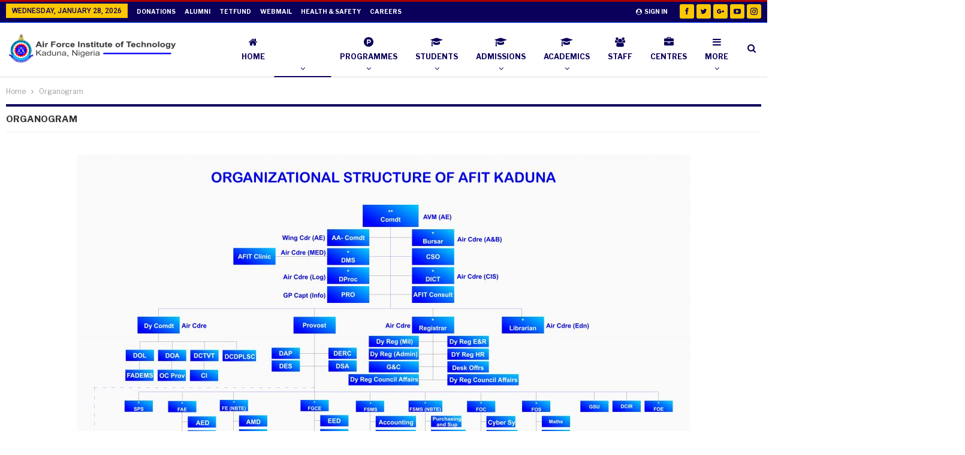

--- FILE ---
content_type: text/html; charset=UTF-8
request_url: https://afit.edu.ng/home/organogram/
body_size: 63498
content:
	<!DOCTYPE html>
		<!--[if IE 8]>
	<html class="ie ie8" lang="en-GB"> <![endif]-->
	<!--[if IE 9]>
	<html class="ie ie9" lang="en-GB"> <![endif]-->
	<!--[if gt IE 9]><!-->
<html lang="en-GB"> <!--<![endif]-->
	<head>
				<meta charset="UTF-8">
		<meta http-equiv="X-UA-Compatible" content="IE=edge">
		<meta name="viewport" content="width=device-width, initial-scale=1.0">
		<link rel="pingback" href="https://afit.edu.ng/home/xmlrpc.php"/>

		<title>Organogram &#8211; AIR FORCE INSTITUTE OF TECHNOLOGY, KADUNA</title>
<meta name='robots' content='max-image-preview:large' />

<!-- Better Open Graph, Schema.org & Twitter Integration -->
<meta property="og:locale" content="en_gb"/>
<meta property="og:site_name" content="AIR FORCE INSTITUTE OF TECHNOLOGY, KADUNA"/>
<meta property="og:url" content="https://afit.edu.ng/home/organogram/"/>
<meta property="og:title" content="Organogram"/>
<meta property="og:image" content="https://afit.edu.ng/home/wp-content/themes/publisher/images/default-thumb/large.png"/>
<meta property="og:description" content="education, university, undergraduate, postgraduate, MSc, post utme, AFIT, Air Force Institute of Technology, Air Force University"/>
<meta property="og:type" content="article"/>
<meta name="twitter:card" content="summary"/>
<meta name="twitter:url" content="https://afit.edu.ng/home/organogram/"/>
<meta name="twitter:title" content="Organogram"/>
<meta name="twitter:description" content="education, university, undergraduate, postgraduate, MSc, post utme, AFIT, Air Force Institute of Technology, Air Force University"/>
<meta name="twitter:image" content="https://afit.edu.ng/home/wp-content/themes/publisher/images/default-thumb/large.png"/>
<!-- / Better Open Graph, Schema.org & Twitter Integration. -->
<link rel='dns-prefetch' href='//fonts.googleapis.com' />
<link rel="alternate" type="application/rss+xml" title="AIR FORCE INSTITUTE OF TECHNOLOGY, KADUNA &raquo; Feed" href="https://afit.edu.ng/home/feed/" />
<link rel="alternate" type="application/rss+xml" title="AIR FORCE INSTITUTE OF TECHNOLOGY, KADUNA &raquo; Comments Feed" href="https://afit.edu.ng/home/comments/feed/" />
<link rel="alternate" title="oEmbed (JSON)" type="application/json+oembed" href="https://afit.edu.ng/home/wp-json/oembed/1.0/embed?url=https%3A%2F%2Fafit.edu.ng%2Fhome%2Forganogram%2F" />
<link rel="alternate" title="oEmbed (XML)" type="text/xml+oembed" href="https://afit.edu.ng/home/wp-json/oembed/1.0/embed?url=https%3A%2F%2Fafit.edu.ng%2Fhome%2Forganogram%2F&#038;format=xml" />
<style id='wp-img-auto-sizes-contain-inline-css' type='text/css'>
img:is([sizes=auto i],[sizes^="auto," i]){contain-intrinsic-size:3000px 1500px}
/*# sourceURL=wp-img-auto-sizes-contain-inline-css */
</style>
<style id='wp-emoji-styles-inline-css' type='text/css'>

	img.wp-smiley, img.emoji {
		display: inline !important;
		border: none !important;
		box-shadow: none !important;
		height: 1em !important;
		width: 1em !important;
		margin: 0 0.07em !important;
		vertical-align: -0.1em !important;
		background: none !important;
		padding: 0 !important;
	}
/*# sourceURL=wp-emoji-styles-inline-css */
</style>
<link rel='stylesheet' id='wp-block-library-css' href='https://afit.edu.ng/home/wp-includes/css/dist/block-library/style.min.css?ver=6.9' type='text/css' media='all' />
<style id='global-styles-inline-css' type='text/css'>
:root{--wp--preset--aspect-ratio--square: 1;--wp--preset--aspect-ratio--4-3: 4/3;--wp--preset--aspect-ratio--3-4: 3/4;--wp--preset--aspect-ratio--3-2: 3/2;--wp--preset--aspect-ratio--2-3: 2/3;--wp--preset--aspect-ratio--16-9: 16/9;--wp--preset--aspect-ratio--9-16: 9/16;--wp--preset--color--black: #000000;--wp--preset--color--cyan-bluish-gray: #abb8c3;--wp--preset--color--white: #ffffff;--wp--preset--color--pale-pink: #f78da7;--wp--preset--color--vivid-red: #cf2e2e;--wp--preset--color--luminous-vivid-orange: #ff6900;--wp--preset--color--luminous-vivid-amber: #fcb900;--wp--preset--color--light-green-cyan: #7bdcb5;--wp--preset--color--vivid-green-cyan: #00d084;--wp--preset--color--pale-cyan-blue: #8ed1fc;--wp--preset--color--vivid-cyan-blue: #0693e3;--wp--preset--color--vivid-purple: #9b51e0;--wp--preset--gradient--vivid-cyan-blue-to-vivid-purple: linear-gradient(135deg,rgb(6,147,227) 0%,rgb(155,81,224) 100%);--wp--preset--gradient--light-green-cyan-to-vivid-green-cyan: linear-gradient(135deg,rgb(122,220,180) 0%,rgb(0,208,130) 100%);--wp--preset--gradient--luminous-vivid-amber-to-luminous-vivid-orange: linear-gradient(135deg,rgb(252,185,0) 0%,rgb(255,105,0) 100%);--wp--preset--gradient--luminous-vivid-orange-to-vivid-red: linear-gradient(135deg,rgb(255,105,0) 0%,rgb(207,46,46) 100%);--wp--preset--gradient--very-light-gray-to-cyan-bluish-gray: linear-gradient(135deg,rgb(238,238,238) 0%,rgb(169,184,195) 100%);--wp--preset--gradient--cool-to-warm-spectrum: linear-gradient(135deg,rgb(74,234,220) 0%,rgb(151,120,209) 20%,rgb(207,42,186) 40%,rgb(238,44,130) 60%,rgb(251,105,98) 80%,rgb(254,248,76) 100%);--wp--preset--gradient--blush-light-purple: linear-gradient(135deg,rgb(255,206,236) 0%,rgb(152,150,240) 100%);--wp--preset--gradient--blush-bordeaux: linear-gradient(135deg,rgb(254,205,165) 0%,rgb(254,45,45) 50%,rgb(107,0,62) 100%);--wp--preset--gradient--luminous-dusk: linear-gradient(135deg,rgb(255,203,112) 0%,rgb(199,81,192) 50%,rgb(65,88,208) 100%);--wp--preset--gradient--pale-ocean: linear-gradient(135deg,rgb(255,245,203) 0%,rgb(182,227,212) 50%,rgb(51,167,181) 100%);--wp--preset--gradient--electric-grass: linear-gradient(135deg,rgb(202,248,128) 0%,rgb(113,206,126) 100%);--wp--preset--gradient--midnight: linear-gradient(135deg,rgb(2,3,129) 0%,rgb(40,116,252) 100%);--wp--preset--font-size--small: 13px;--wp--preset--font-size--medium: 20px;--wp--preset--font-size--large: 36px;--wp--preset--font-size--x-large: 42px;--wp--preset--spacing--20: 0.44rem;--wp--preset--spacing--30: 0.67rem;--wp--preset--spacing--40: 1rem;--wp--preset--spacing--50: 1.5rem;--wp--preset--spacing--60: 2.25rem;--wp--preset--spacing--70: 3.38rem;--wp--preset--spacing--80: 5.06rem;--wp--preset--shadow--natural: 6px 6px 9px rgba(0, 0, 0, 0.2);--wp--preset--shadow--deep: 12px 12px 50px rgba(0, 0, 0, 0.4);--wp--preset--shadow--sharp: 6px 6px 0px rgba(0, 0, 0, 0.2);--wp--preset--shadow--outlined: 6px 6px 0px -3px rgb(255, 255, 255), 6px 6px rgb(0, 0, 0);--wp--preset--shadow--crisp: 6px 6px 0px rgb(0, 0, 0);}:where(.is-layout-flex){gap: 0.5em;}:where(.is-layout-grid){gap: 0.5em;}body .is-layout-flex{display: flex;}.is-layout-flex{flex-wrap: wrap;align-items: center;}.is-layout-flex > :is(*, div){margin: 0;}body .is-layout-grid{display: grid;}.is-layout-grid > :is(*, div){margin: 0;}:where(.wp-block-columns.is-layout-flex){gap: 2em;}:where(.wp-block-columns.is-layout-grid){gap: 2em;}:where(.wp-block-post-template.is-layout-flex){gap: 1.25em;}:where(.wp-block-post-template.is-layout-grid){gap: 1.25em;}.has-black-color{color: var(--wp--preset--color--black) !important;}.has-cyan-bluish-gray-color{color: var(--wp--preset--color--cyan-bluish-gray) !important;}.has-white-color{color: var(--wp--preset--color--white) !important;}.has-pale-pink-color{color: var(--wp--preset--color--pale-pink) !important;}.has-vivid-red-color{color: var(--wp--preset--color--vivid-red) !important;}.has-luminous-vivid-orange-color{color: var(--wp--preset--color--luminous-vivid-orange) !important;}.has-luminous-vivid-amber-color{color: var(--wp--preset--color--luminous-vivid-amber) !important;}.has-light-green-cyan-color{color: var(--wp--preset--color--light-green-cyan) !important;}.has-vivid-green-cyan-color{color: var(--wp--preset--color--vivid-green-cyan) !important;}.has-pale-cyan-blue-color{color: var(--wp--preset--color--pale-cyan-blue) !important;}.has-vivid-cyan-blue-color{color: var(--wp--preset--color--vivid-cyan-blue) !important;}.has-vivid-purple-color{color: var(--wp--preset--color--vivid-purple) !important;}.has-black-background-color{background-color: var(--wp--preset--color--black) !important;}.has-cyan-bluish-gray-background-color{background-color: var(--wp--preset--color--cyan-bluish-gray) !important;}.has-white-background-color{background-color: var(--wp--preset--color--white) !important;}.has-pale-pink-background-color{background-color: var(--wp--preset--color--pale-pink) !important;}.has-vivid-red-background-color{background-color: var(--wp--preset--color--vivid-red) !important;}.has-luminous-vivid-orange-background-color{background-color: var(--wp--preset--color--luminous-vivid-orange) !important;}.has-luminous-vivid-amber-background-color{background-color: var(--wp--preset--color--luminous-vivid-amber) !important;}.has-light-green-cyan-background-color{background-color: var(--wp--preset--color--light-green-cyan) !important;}.has-vivid-green-cyan-background-color{background-color: var(--wp--preset--color--vivid-green-cyan) !important;}.has-pale-cyan-blue-background-color{background-color: var(--wp--preset--color--pale-cyan-blue) !important;}.has-vivid-cyan-blue-background-color{background-color: var(--wp--preset--color--vivid-cyan-blue) !important;}.has-vivid-purple-background-color{background-color: var(--wp--preset--color--vivid-purple) !important;}.has-black-border-color{border-color: var(--wp--preset--color--black) !important;}.has-cyan-bluish-gray-border-color{border-color: var(--wp--preset--color--cyan-bluish-gray) !important;}.has-white-border-color{border-color: var(--wp--preset--color--white) !important;}.has-pale-pink-border-color{border-color: var(--wp--preset--color--pale-pink) !important;}.has-vivid-red-border-color{border-color: var(--wp--preset--color--vivid-red) !important;}.has-luminous-vivid-orange-border-color{border-color: var(--wp--preset--color--luminous-vivid-orange) !important;}.has-luminous-vivid-amber-border-color{border-color: var(--wp--preset--color--luminous-vivid-amber) !important;}.has-light-green-cyan-border-color{border-color: var(--wp--preset--color--light-green-cyan) !important;}.has-vivid-green-cyan-border-color{border-color: var(--wp--preset--color--vivid-green-cyan) !important;}.has-pale-cyan-blue-border-color{border-color: var(--wp--preset--color--pale-cyan-blue) !important;}.has-vivid-cyan-blue-border-color{border-color: var(--wp--preset--color--vivid-cyan-blue) !important;}.has-vivid-purple-border-color{border-color: var(--wp--preset--color--vivid-purple) !important;}.has-vivid-cyan-blue-to-vivid-purple-gradient-background{background: var(--wp--preset--gradient--vivid-cyan-blue-to-vivid-purple) !important;}.has-light-green-cyan-to-vivid-green-cyan-gradient-background{background: var(--wp--preset--gradient--light-green-cyan-to-vivid-green-cyan) !important;}.has-luminous-vivid-amber-to-luminous-vivid-orange-gradient-background{background: var(--wp--preset--gradient--luminous-vivid-amber-to-luminous-vivid-orange) !important;}.has-luminous-vivid-orange-to-vivid-red-gradient-background{background: var(--wp--preset--gradient--luminous-vivid-orange-to-vivid-red) !important;}.has-very-light-gray-to-cyan-bluish-gray-gradient-background{background: var(--wp--preset--gradient--very-light-gray-to-cyan-bluish-gray) !important;}.has-cool-to-warm-spectrum-gradient-background{background: var(--wp--preset--gradient--cool-to-warm-spectrum) !important;}.has-blush-light-purple-gradient-background{background: var(--wp--preset--gradient--blush-light-purple) !important;}.has-blush-bordeaux-gradient-background{background: var(--wp--preset--gradient--blush-bordeaux) !important;}.has-luminous-dusk-gradient-background{background: var(--wp--preset--gradient--luminous-dusk) !important;}.has-pale-ocean-gradient-background{background: var(--wp--preset--gradient--pale-ocean) !important;}.has-electric-grass-gradient-background{background: var(--wp--preset--gradient--electric-grass) !important;}.has-midnight-gradient-background{background: var(--wp--preset--gradient--midnight) !important;}.has-small-font-size{font-size: var(--wp--preset--font-size--small) !important;}.has-medium-font-size{font-size: var(--wp--preset--font-size--medium) !important;}.has-large-font-size{font-size: var(--wp--preset--font-size--large) !important;}.has-x-large-font-size{font-size: var(--wp--preset--font-size--x-large) !important;}
/*# sourceURL=global-styles-inline-css */
</style>

<style id='classic-theme-styles-inline-css' type='text/css'>
/*! This file is auto-generated */
.wp-block-button__link{color:#fff;background-color:#32373c;border-radius:9999px;box-shadow:none;text-decoration:none;padding:calc(.667em + 2px) calc(1.333em + 2px);font-size:1.125em}.wp-block-file__button{background:#32373c;color:#fff;text-decoration:none}
/*# sourceURL=/wp-includes/css/classic-themes.min.css */
</style>
<link rel='stylesheet' id='rs-plugin-settings-css' href='https://afit.edu.ng/home/wp-content/plugins/revslider/public/assets/css/settings.css?ver=5.4.8' type='text/css' media='all' />
<style id='rs-plugin-settings-inline-css' type='text/css'>
#rs-demo-id {}
/*# sourceURL=rs-plugin-settings-inline-css */
</style>
<link rel='stylesheet' id='publisher-child-css' href='https://afit.edu.ng/home/wp-content/themes/publisher-child/style.css?ver=1.0.0' type='text/css' media='all' />
<link rel='stylesheet' id='ms-main-css' href='https://afit.edu.ng/home/wp-content/plugins/masterslider/public/assets/css/masterslider.main.css?ver=3.2.7' type='text/css' media='all' />
<link rel='stylesheet' id='ms-custom-css' href='https://afit.edu.ng/home/wp-content/uploads/masterslider/custom.css?ver=6.5' type='text/css' media='all' />
<link rel='stylesheet' id='better-framework-main-fonts-css' href='https://fonts.googleapis.com/css?family=Libre+Franklin:400,700%7CLato:400,700%7CMerriweather:700,400%7CRoboto:400,500,400italic' type='text/css' media='all' />
<script type="text/javascript" src="https://afit.edu.ng/home/wp-includes/js/jquery/jquery.min.js?ver=3.7.1" id="jquery-core-js"></script>
<script type="text/javascript" src="https://afit.edu.ng/home/wp-includes/js/jquery/jquery-migrate.min.js?ver=3.4.1" id="jquery-migrate-js"></script>
<script type="text/javascript" src="https://afit.edu.ng/home/wp-content/plugins/revslider/public/assets/js/jquery.themepunch.tools.min.js?ver=5.4.8" id="tp-tools-js"></script>
<script type="text/javascript" src="https://afit.edu.ng/home/wp-content/plugins/revslider/public/assets/js/jquery.themepunch.revolution.min.js?ver=5.4.8" id="revmin-js"></script>
<link rel="https://api.w.org/" href="https://afit.edu.ng/home/wp-json/" /><link rel="alternate" title="JSON" type="application/json" href="https://afit.edu.ng/home/wp-json/wp/v2/pages/1154" /><link rel="EditURI" type="application/rsd+xml" title="RSD" href="https://afit.edu.ng/home/xmlrpc.php?rsd" />
<meta name="generator" content="WordPress 6.9" />
<link rel="canonical" href="https://afit.edu.ng/home/organogram/" />
<link rel='shortlink' href='https://afit.edu.ng/home/?p=1154' />
			<link rel="amphtml" href="https://afit.edu.ng/home/amp/home/organogram/"/>
			<script>var ms_grabbing_curosr='https://afit.edu.ng/home/wp-content/plugins/masterslider/public/assets/css/common/grabbing.cur',ms_grab_curosr='https://afit.edu.ng/home/wp-content/plugins/masterslider/public/assets/css/common/grab.cur';</script>
<meta name="generator" content="MasterSlider 3.2.7 - Responsive Touch Image Slider" />
<meta property="fb:app_id" content=" 2068351276826053"><meta name="generator" content="Powered by WPBakery Page Builder - drag and drop page builder for WordPress."/>
<!--[if lte IE 9]><link rel="stylesheet" type="text/css" href="https://afit.edu.ng/home/wp-content/plugins/js_composer/assets/css/vc_lte_ie9.min.css" media="screen"><![endif]--><script type="application/ld+json">{
    "@context": "http:\/\/schema.org\/",
    "@type": "organization",
    "@id": "#organization",
    "logo": {
        "@type": "ImageObject",
        "url": "https:\/\/afit.edu.ng\/home\/wp-content\/uploads\/2023\/05\/AFITsLOGO.png"
    },
    "url": "https:\/\/afit.edu.ng\/home\/",
    "name": "AIR FORCE INSTITUTE OF TECHNOLOGY, KADUNA",
    "description": "education, university, undergraduate, postgraduate, MSc, post utme, AFIT, Air Force Institute of Technology, Air Force University"
}</script>
<script type="application/ld+json">{
    "@context": "http:\/\/schema.org\/",
    "@type": "WebSite",
    "name": "AIR FORCE INSTITUTE OF TECHNOLOGY, KADUNA",
    "alternateName": "education, university, undergraduate, postgraduate, MSc, post utme, AFIT, Air Force Institute of Technology, Air Force University",
    "url": "https:\/\/afit.edu.ng\/home\/"
}</script>
<script type="application/ld+json">{
    "@context": "http:\/\/schema.org\/",
    "@type": "WebPage",
    "headline": "Organogram",
    "author": {
        "@type": "Person",
        "@id": "#person-Tech",
        "name": "Tech"
    },
    "interactionStatistic": [
        {
            "@type": "InteractionCounter",
            "interactionType": "http:\/\/schema.org\/CommentAction",
            "userInteractionCount": 0
        }
    ],
    "publisher": {
        "@id": "#organization"
    },
    "mainEntityOfPage": "https:\/\/afit.edu.ng\/home\/organogram\/",
    "potentialAction": {
        "comments": {
            "@type": "SearchAction",
            "target": "https:\/\/afit.edu.ng\/home\/search\/{search_term}",
            "query-input": "required name=search_term"
        }
    }
}</script>
<link rel='stylesheet' id='better-playlist' href='https://afit.edu.ng/home/wp-content/plugins/better-playlist/css/better-playlist.min.css' type='text/css' media='all' />
<link rel='stylesheet' id='bs-icons' href='https://afit.edu.ng/home/wp-content/themes/publisher/includes/libs/better-framework/assets/css/bs-icons.css' type='text/css' media='all' />
<link rel='stylesheet' id='better-social-counter' href='https://afit.edu.ng/home/wp-content/plugins/better-social-counter/css/style.min.css' type='text/css' media='all' />
<link rel='stylesheet' id='bf-slick' href='https://afit.edu.ng/home/wp-content/themes/publisher/includes/libs/better-framework/assets/css/slick.min.css' type='text/css' media='all' />
<link rel='stylesheet' id='br-numbers' href='https://fonts.googleapis.com/css?family=Oswald&text=0123456789./\%' type='text/css' media='all' />
<link rel='stylesheet' id='better-reviews' href='https://afit.edu.ng/home/wp-content/plugins/better-reviews/css/better-reviews.min.css' type='text/css' media='all' />
<link rel='stylesheet' id='blockquote-pack-pro' href='https://afit.edu.ng/home/wp-content/plugins/blockquote-pack-pro/css/blockquote-pack.min.css' type='text/css' media='all' />
<link rel='stylesheet' id='financial-pack-pro' href='https://afit.edu.ng/home/wp-content/plugins/financial-pack-pro/css/financial-pack.min.css' type='text/css' media='all' />
<link rel='stylesheet' id='newsletter-pack' href='https://afit.edu.ng/home/wp-content/plugins/newsletter-pack-pro/css/newsletter-pack.min.css' type='text/css' media='all' />
<link rel='stylesheet' id='smart-lists-pack-pro' href='https://afit.edu.ng/home/wp-content/plugins/smart-lists-pack-pro/css/smart-lists-pack.min.css' type='text/css' media='all' />
<link rel='stylesheet' id='wp-embedder-pack-pro' href='https://afit.edu.ng/home/wp-content/plugins/wp-embedder-pack/assets/css/wpep.min.css' type='text/css' media='all' />
<link rel='stylesheet' id='pretty-photo' href='https://afit.edu.ng/home/wp-content/themes/publisher/includes/libs/better-framework/assets/css/pretty-photo.min.css' type='text/css' media='all' />
<link rel='stylesheet' id='theme-libs' href='https://afit.edu.ng/home/wp-content/themes/publisher/css/theme-libs.min.css' type='text/css' media='all' />
<link rel='stylesheet' id='fontawesome' href='https://afit.edu.ng/home/wp-content/themes/publisher/includes/libs/better-framework/assets/css/font-awesome.min.css' type='text/css' media='all' />
<link rel='stylesheet' id='publisher' href='https://afit.edu.ng/home/wp-content/themes/publisher/style-7.5.1.min.css' type='text/css' media='all' />
<link rel='stylesheet' id='publisher-theme-coach' href='https://afit.edu.ng/home/wp-content/themes/publisher/includes/styles/coach/style.min.css' type='text/css' media='all' />
<link rel='stylesheet' id='7.5.1-1752471435' href='https://afit.edu.ng/home/wp-content/bs-booster-cache/a957f8eb819d13cee99a22bd6028fae5.css' type='text/css' media='all' />
<meta name="generator" content="Powered by Slider Revolution 5.4.8 - responsive, Mobile-Friendly Slider Plugin for WordPress with comfortable drag and drop interface." />
<link rel="icon" href="https://afit.edu.ng/home/wp-content/uploads/2022/03/cropped-AFIT-1-32x32.png" sizes="32x32" />
<link rel="icon" href="https://afit.edu.ng/home/wp-content/uploads/2022/03/cropped-AFIT-1-192x192.png" sizes="192x192" />
<link rel="apple-touch-icon" href="https://afit.edu.ng/home/wp-content/uploads/2022/03/cropped-AFIT-1-180x180.png" />
<meta name="msapplication-TileImage" content="https://afit.edu.ng/home/wp-content/uploads/2022/03/cropped-AFIT-1-270x270.png" />
<script type="text/javascript">function setREVStartSize(e){									
						try{ e.c=jQuery(e.c);var i=jQuery(window).width(),t=9999,r=0,n=0,l=0,f=0,s=0,h=0;
							if(e.responsiveLevels&&(jQuery.each(e.responsiveLevels,function(e,f){f>i&&(t=r=f,l=e),i>f&&f>r&&(r=f,n=e)}),t>r&&(l=n)),f=e.gridheight[l]||e.gridheight[0]||e.gridheight,s=e.gridwidth[l]||e.gridwidth[0]||e.gridwidth,h=i/s,h=h>1?1:h,f=Math.round(h*f),"fullscreen"==e.sliderLayout){var u=(e.c.width(),jQuery(window).height());if(void 0!=e.fullScreenOffsetContainer){var c=e.fullScreenOffsetContainer.split(",");if (c) jQuery.each(c,function(e,i){u=jQuery(i).length>0?u-jQuery(i).outerHeight(!0):u}),e.fullScreenOffset.split("%").length>1&&void 0!=e.fullScreenOffset&&e.fullScreenOffset.length>0?u-=jQuery(window).height()*parseInt(e.fullScreenOffset,0)/100:void 0!=e.fullScreenOffset&&e.fullScreenOffset.length>0&&(u-=parseInt(e.fullScreenOffset,0))}f=u}else void 0!=e.minHeight&&f<e.minHeight&&(f=e.minHeight);e.c.closest(".rev_slider_wrapper").css({height:f})					
						}catch(d){console.log("Failure at Presize of Slider:"+d)}						
					};</script>


<style>
    .table-responsive table{
        border-collapse: collapse;
        border-spacing: 0;
        table-layout: auto;
        padding: 0;
        width: 100%;
        max-width: 100%;
        margin: 0 auto 20px auto;
    }

    .table-responsive {
        overflow-x: auto;
        min-height: 0.01%;
        margin-bottom: 20px;
    }

    .table-responsive::-webkit-scrollbar {
        width: 10px;
        height: 10px;
    }
    .table-responsive::-webkit-scrollbar-thumb {
        background: #dddddd;
        border-radius: 2px;
    }
    .table-responsive::-webkit-scrollbar-track-piece {
        background: #fff;
    }

    @media (max-width: 992px) {
        .table-responsive table{
            width: auto!important;
            margin:0 auto 15px auto!important;
        }
    }

    @media screen and (max-width: 767px) {
        .table-responsive {
            width: 100%;
            margin-bottom: 15px;
            overflow-y: hidden;
            -ms-overflow-style: -ms-autohiding-scrollbar;
        }
        .table-responsive::-webkit-scrollbar {
            width: 5px;
            height: 5px;
        }

    }


    @media screen and (min-width: 1200px) {
        .table-responsive .table {
            max-width: 100%!important;
        }
    }
    .wprt-container .table > thead > tr > th,
    .wprt-container .table > tbody > tr > th,
    .wprt-container .table > tfoot > tr > th,
    .wprt-container .table > thead > tr > td,
    .wprt-container .table > tbody > tr > td,
    .wprt-container .table > tfoot > tr > td,
    .wprt-container .table > tr > td{
        border: 1px solid #0c177a!important;
    }

    .wprt-container .table > thead > tr > th,
    .wprt-container .table > tbody > tr > th,
    .wprt-container .table > tfoot > tr > th,
    .wprt-container .table > thead > tr > td,
    .wprt-container .table > tbody > tr > td,
    .wprt-container .table > tfoot > tr > td,
    .wprt-container .table > tr > td{
        padding-top: 8px!important;
        padding-right: 8px!important;
        padding-bottom: 8px!important;
        padding-left: 8px!important;
        vertical-align: middle;
        text-align: left;
    }

    .wprt-container .table-responsive .table tr:nth-child(odd) {
        background-color: #fff!important;
    }

    .wprt-container .table-responsive .table tr:nth-child(even){
        background-color: #f9f9f9!important;
    }

    .wprt-container .table-responsive .table thead+tbody tr:nth-child(even) {
        background-color: #fff!important;
    }

    .wprt-container .table-responsive .table thead+tbody tr:nth-child(odd){
        background-color: #f9f9f9!important;
    }
    
    
    .table-responsive table p {
        margin: 0!important;
        padding: 0!important;
    }

    .table-responsive table tbody tr td, .table-responsive table tbody tr th{
        background-color: inherit!important;
    }

</style>

    <noscript><style type="text/css"> .wpb_animate_when_almost_visible { opacity: 1; }</style></noscript>	</head>

<body class="wp-singular page-template-default page page-id-1154 wp-theme-publisher wp-child-theme-publisher-child _masterslider _msp_version_3.2.7 active-light-box active-top-line ltr close-rh page-layout-3-col-0 full-width main-menu-sticky-smart active-ajax-search  wpb-js-composer js-comp-ver-5.5.5 vc_responsive bs-ll-a" dir="ltr">
		<div class="main-wrap content-main-wrap">
			<header id="header" class="site-header header-style-6 full-width stretched" itemscope="itemscope" itemtype="https://schema.org/WPHeader">
		<section class="topbar topbar-style-1 hidden-xs hidden-xs">
	<div class="content-wrap">
		<div class="container">
			<div class="topbar-inner clearfix">

									<div class="section-links">
								<div  class="  better-studio-shortcode bsc-clearfix better-social-counter style-button not-colored in-4-col">
						<ul class="social-list bsc-clearfix"><li class="social-item facebook"><a href = "https://www.facebook.com/afitkadunaNG" target = "_blank" > <i class="item-icon bsfi-facebook" ></i><span class="item-title" > Likes </span> </a> </li> <li class="social-item twitter"><a href = "https://twitter.com/afitkaduna" target = "_blank" > <i class="item-icon bsfi-twitter" ></i><span class="item-title" > Followers </span> </a> </li> <li class="social-item google"><a href = "https://plus.google.com/116030018206526131828" target = "_blank" > <i class="item-icon bsfi-google" ></i><span class="item-title" > Followers </span> </a> </li> <li class="social-item youtube"><a href = "https://youtube.com/user/UCDQiLAK1mqgfvKJXvNHIQag" target = "_blank" > <i class="item-icon bsfi-youtube" ></i><span class="item-title" > Subscribers </span> </a> </li> <li class="social-item instagram"><a href = "https://instagram.com/afitkaduna" target = "_blank" > <i class="item-icon bsfi-instagram" ></i><span class="item-title" > Followers </span> </a> </li> 			</ul>
		</div>
									<a class="topbar-sign-in behind-social"
							   data-toggle="modal" data-target="#bsLoginModal">
								<i class="fa fa-user-circle"></i> Sign in							</a>

							<div class="modal sign-in-modal fade" id="bsLoginModal" tabindex="-1" role="dialog"
							     style="display: none">
								<div class="modal-dialog" role="document">
									<div class="modal-content">
											<span class="close-modal" data-dismiss="modal" aria-label="Close"><i
														class="fa fa-close"></i></span>
										<div class="modal-body">
											<div  class="bs-shortcode bs-login-shortcode ">
		<div class="bs-login bs-type-login"  style="display:none">

					<div class="bs-login-panel bs-login-sign-panel bs-current-login-panel">
								<form name="loginform"
				      action="https://afit.edu.ng/home/wp-login.php" method="post">

					
					<div class="login-header">
						<span class="login-icon fa fa-user-circle main-color"></span>
						<p>Welcome, Login to your account.</p>
					</div>
					
					<div class="login-field login-username">
						<input type="text" name="log" id="user_login" class="input"
						       value="" size="20"
						       placeholder="Username or Email..." required/>
					</div>

					<div class="login-field login-password">
						<input type="password" name="pwd" id="user_pass"
						       class="input"
						       value="" size="20" placeholder="Password..."
						       required/>
					</div>

					
					<div class="login-field">
						<a href="https://afit.edu.ng/home/wp-login.php?action=lostpassword&redirect_to=https%3A%2F%2Fafit.edu.ng%2Fhome%2Forganogram%2F"
						   class="go-reset-panel">Forget password?</a>

													<span class="login-remember">
														<input class="remember-checkbox" name="rememberme" type="checkbox"
								       id="rememberme"
								       value="forever"  />
							<label class="remember-label">Remember me</label>
						</span>
											</div>

					
					<div class="login-field login-submit">
						<input type="submit" name="wp-submit"
						       class="button-primary login-btn"
						       value="Log In"/>
						<input type="hidden" name="redirect_to" value="https://afit.edu.ng/home/organogram/"/>
					</div>

									</form>
			</div>

			<div class="bs-login-panel bs-login-reset-panel">

				<span class="go-login-panel"><i
							class="fa fa-angle-left"></i> Sign in</span>

				<div class="bs-login-reset-panel-inner">
					<div class="login-header">
						<span class="login-icon fa fa-support"></span>
						<p>Recover your password.</p>
						<p>A password will be e-mailed to you.</p>
					</div>
										<form name="lostpasswordform" id="lostpasswordform"
					      action="https://afit.edu.ng/home/wp-login.php?action=lostpassword"
					      method="post">

						<div class="login-field reset-username">
							<input type="text" name="user_login" class="input" value=""
							       placeholder="Username or Email..."
							       required/>
						</div>

						
						<div class="login-field reset-submit">

							<input type="hidden" name="redirect_to" value=""/>
							<input type="submit" name="wp-submit" class="login-btn"
							       value="Send My Password"/>

						</div>
					</form>
				</div>
			</div>
			</div>
	</div>
										</div>
									</div>
								</div>
							</div>
												</div>
				
				<div class="section-menu">
						<div id="menu-top" class="menu top-menu-wrapper" role="navigation" itemscope="itemscope" itemtype="https://schema.org/SiteNavigationElement">
		<nav class="top-menu-container">

			<ul id="top-navigation" class="top-menu menu clearfix bsm-pure">
									<li id="topbar-date" class="menu-item menu-item-date">
					<span
						class="topbar-date">Wednesday, January 28, 2026</span>
					</li>
					<li id="menu-item-35" class="menu-item menu-item-type-custom menu-item-object-custom better-anim-fade menu-item-35"><a href="http://#">Donations</a></li>
<li id="menu-item-36" class="menu-item menu-item-type-custom menu-item-object-custom better-anim-fade menu-item-36"><a href="http://#">Alumni</a></li>
<li id="menu-item-37" class="menu-item menu-item-type-custom menu-item-object-custom better-anim-fade menu-item-37"><a href="https://afit.edu.ng/home/tetfund/">Tetfund</a></li>
<li id="menu-item-701" class="menu-item menu-item-type-custom menu-item-object-custom better-anim-fade menu-item-701"><a href="https://mail.afit.edu.ng/">Webmail</a></li>
<li id="menu-item-2104" class="menu-item menu-item-type-custom menu-item-object-custom better-anim-fade menu-item-2104"><a href="https://#">Health &#038; Safety</a></li>
<li id="menu-item-2105" class="menu-item menu-item-type-custom menu-item-object-custom better-anim-fade menu-item-2105"><a href="https://#">Careers</a></li>
			</ul>

		</nav>
	</div>
				</div>
			</div>
		</div>
	</div>
</section>
		<div class="content-wrap">
			<div class="container">
				<div class="header-inner clearfix">
					<div id="site-branding" class="site-branding">
	<p  id="site-title" class="logo h1 img-logo">
	<a href="https://afit.edu.ng/home/" itemprop="url" rel="home">
					<img id="site-logo" src="https://afit.edu.ng/home/wp-content/uploads/2023/05/AFITsLOGO.png"
			     alt="AFIT"  />

			<span class="site-title">AFIT - education, university, undergraduate, postgraduate, MSc, post utme, AFIT, Air Force Institute of Technology, Air Force University</span>
				</a>
</p>
</div><!-- .site-branding -->
<nav id="menu-main" class="menu main-menu-container  show-search-item menu-actions-btn-width-1" role="navigation" itemscope="itemscope" itemtype="https://schema.org/SiteNavigationElement">
			<div class="menu-action-buttons width-1">
							<div class="search-container close">
					<span class="search-handler"><i class="fa fa-search"></i></span>

					<div class="search-box clearfix">
						<form role="search" method="get" class="search-form clearfix" action="https://afit.edu.ng/home">
	<input type="search" class="search-field"
	       placeholder="Search..."
	       value="" name="s"
	       title="Search for:"
	       autocomplete="off">
	<input type="submit" class="search-submit" value="Search">
</form><!-- .search-form -->
					</div>
				</div>
						</div>
			<ul id="main-navigation" class="main-menu menu bsm-pure clearfix">
		<li id="menu-item-381" class="menu-item menu-item-type-post_type menu-item-object-page menu-item-home better-anim-fade menu-have-icon menu-icon-type-fontawesome menu-item-381"><a href="https://afit.edu.ng/home/"><i class="bf-icon  fa fa-home"></i>HOME</a></li>
<li id="menu-item-1035" class="menu-item menu-item-type-custom menu-item-object-custom current-menu-ancestor current-menu-parent menu-item-has-children better-anim-fade menu-have-icon menu-icon-type-fontawesome menu-item-1035"><a><i class="bf-icon  fa fa-history"></i>ABOUT US</a>
<ul class="sub-menu">
	<li id="menu-item-516" class="menu-item menu-item-type-post_type menu-item-object-page better-anim-fade menu-item-516"><a href="https://afit.edu.ng/home/about-us/about-afit/">About AFIT</a></li>
	<li id="menu-item-369" class="menu-item menu-item-type-post_type menu-item-object-page better-anim-fade menu-item-369"><a href="https://afit.edu.ng/home/governing-council/">Governing Council</a></li>
	<li id="menu-item-259" class="menu-item menu-item-type-custom menu-item-object-custom better-anim-fade menu-item-259"><a href="https://afit.edu.ng/home/the-commandant/">The Commandant</a></li>
	<li id="menu-item-480" class="menu-item menu-item-type-post_type menu-item-object-page better-anim-fade menu-item-480"><a href="https://afit.edu.ng/home/academics/provost/">Provost</a></li>
	<li id="menu-item-517" class="menu-item menu-item-type-post_type menu-item-object-page better-anim-fade menu-item-517"><a href="https://afit.edu.ng/home/about-us/principal-officers/">Principal officers</a></li>
	<li id="menu-item-539" class="menu-item menu-item-type-post_type menu-item-object-page better-anim-fade menu-item-539"><a href="https://afit.edu.ng/home/management-team/">Management Team</a></li>
	<li id="menu-item-1165" class="menu-item menu-item-type-post_type menu-item-object-page current-menu-item page_item page-item-1154 current_page_item better-anim-fade menu-item-1165"><a href="https://afit.edu.ng/home/organogram/" aria-current="page">AFIT Organogram</a></li>
</ul>
</li>
<li id="menu-item-6" class="menu-item menu-item-type-custom menu-item-object-custom menu-item-has-children better-anim-fade menu-have-icon menu-icon-type-fontawesome menu-item-6"><a><i class="bf-icon  fa fa-product-hunt"></i>PROGRAMMES</a>
<ul class="sub-menu">
	<li id="menu-item-266" class="menu-item menu-item-type-custom menu-item-object-custom menu-item-has-children better-anim-fade menu-item-266"><a>Degree(B.Sc/B.Eng)</a>
	<ul class="sub-menu">
		<li id="menu-item-592" class="menu-item menu-item-type-post_type menu-item-object-page better-anim-fade menu-item-592"><a href="https://afit.edu.ng/home/faculty-of-air-engineering/">Faculty of Air Engineering</a></li>
		<li id="menu-item-263" class="menu-item menu-item-type-custom menu-item-object-custom better-anim-fade menu-item-263"><a href="https://afit.edu.ng/home/faculty-of-ground-communication-engineering">Faculty of Ground &#038; Communication Eng.</a></li>
		<li id="menu-item-270" class="menu-item menu-item-type-custom menu-item-object-custom better-anim-fade menu-item-270"><a href="https://afit.edu.ng/home/faculty-of-computing/">Faculty of Computing</a></li>
		<li id="menu-item-963" class="menu-item menu-item-type-post_type menu-item-object-page better-anim-fade menu-item-963"><a href="https://afit.edu.ng/home/faculty-of-sciences/">Faculty of Sciences</a></li>
	</ul>
</li>
	<li id="menu-item-267" class="menu-item menu-item-type-custom menu-item-object-custom better-anim-fade menu-item-267"><a>Diploma(ND/HND)</a></li>
	<li id="menu-item-269" class="menu-item menu-item-type-custom menu-item-object-custom better-anim-fade menu-item-269"><a href="#">Remedials</a></li>
	<li id="menu-item-818" class="menu-item menu-item-type-custom menu-item-object-custom better-anim-fade menu-item-818"><a href="https://ijmb.afit.edu.ng/">IJMB</a></li>
	<li id="menu-item-268" class="menu-item menu-item-type-custom menu-item-object-custom better-anim-fade menu-item-268"><a href="https://spgs.afit.edu.ng/">Postgraduate</a></li>
</ul>
</li>
<li id="menu-item-7" class="menu-item menu-item-type-custom menu-item-object-custom menu-item-has-children better-anim-fade menu-have-icon menu-icon-type-fontawesome menu-item-7"><a href="https://portal.afit.edu.ng/student"><i class="bf-icon  fa fa-graduation-cap"></i>STUDENTS</a>
<ul class="sub-menu">
	<li id="menu-item-527" class="menu-item menu-item-type-custom menu-item-object-custom better-anim-fade menu-item-527"><a href="https://portal.afit.edu.ng/student">New Students</a></li>
	<li id="menu-item-528" class="menu-item menu-item-type-custom menu-item-object-custom better-anim-fade menu-item-528"><a href="https://portal.afit.edu.ng/student">Returning Students</a></li>
</ul>
</li>
<li id="menu-item-530" class="menu-item menu-item-type-post_type menu-item-object-page menu-item-has-children better-anim-fade menu-have-icon menu-icon-type-fontawesome menu-item-530"><a href="https://afit.edu.ng/home/admissions/"><i class="bf-icon  fa fa-graduation-cap"></i>ADMISSIONS</a>
<ul class="sub-menu">
	<li id="menu-item-531" class="menu-item menu-item-type-post_type menu-item-object-page better-anim-fade menu-item-531"><a href="https://afit.edu.ng/home/admissions/undergraduate/">Undergraduate</a></li>
	<li id="menu-item-532" class="menu-item menu-item-type-custom menu-item-object-custom better-anim-fade menu-item-532"><a href="https://portal.afit.edu.ng/pg/">Postgraduate</a></li>
	<li id="menu-item-533" class="menu-item menu-item-type-custom menu-item-object-custom menu-item-has-children better-anim-fade menu-item-533"><a href="https://ijmb.afit.edu.ng/">Remedials</a>
	<ul class="sub-menu">
		<li id="menu-item-1498" class="menu-item menu-item-type-custom menu-item-object-custom better-anim-fade menu-item-1498"><a href="http://portal.afit.edu.ng/remedial/">Kaduna Campus</a></li>
		<li id="menu-item-1499" class="menu-item menu-item-type-custom menu-item-object-custom better-anim-fade menu-item-1499"><a href="http://portal.afit.edu.ng/remedialosh/">Oshogbo Campus</a></li>
	</ul>
</li>
	<li id="menu-item-534" class="menu-item menu-item-type-custom menu-item-object-custom better-anim-fade menu-item-534"><a href="https://ijmb.afit.edu.ng/">IJMB</a></li>
	<li id="menu-item-535" class="menu-item menu-item-type-custom menu-item-object-custom better-anim-fade menu-item-535"><a href="#">Distance Learning</a></li>
	<li id="menu-item-1127" class="menu-item menu-item-type-custom menu-item-object-custom better-anim-fade menu-item-1127"><a href="https://portal.afit.edu.ng/ilpc">ILPC</a></li>
</ul>
</li>
<li id="menu-item-2052" class="menu-item menu-item-type-custom menu-item-object-custom menu-item-has-children better-anim-fade menu-have-icon menu-icon-type-fontawesome menu-item-2052"><a href="#"><i class="bf-icon  fa fa-graduation-cap"></i>ACADEMICS</a>
<ul class="sub-menu">
	<li id="menu-item-479" class="menu-item menu-item-type-post_type menu-item-object-page better-anim-fade menu-item-479"><a href="https://afit.edu.ng/home/academics/academic-planning/">Academic planning</a></li>
	<li id="menu-item-944" class="menu-item menu-item-type-custom menu-item-object-custom better-anim-fade menu-item-944"><a href="#">Registry</a></li>
	<li id="menu-item-2062" class="menu-item menu-item-type-post_type menu-item-object-page better-anim-fade menu-item-2062"><a href="https://afit.edu.ng/home/academics/institute-library/">Library</a></li>
</ul>
</li>
<li id="menu-item-536" class="menu-item menu-item-type-custom menu-item-object-custom better-anim-fade menu-have-icon menu-icon-type-fontawesome menu-item-536"><a href="#"><i class="bf-icon  fa fa-users"></i>STAFF</a></li>
<li id="menu-item-537" class="menu-item menu-item-type-custom menu-item-object-custom better-anim-fade menu-have-icon menu-icon-type-fontawesome menu-item-537"><a href="#"><i class="bf-icon  fa fa-briefcase"></i>CENTRES</a></li>
<li id="menu-item-538" class="menu-item menu-item-type-custom menu-item-object-custom better-anim-fade menu-have-icon menu-icon-type-fontawesome menu-item-538"><a href="https://afit.edu.ng/home/reach-us/"><i class="bf-icon  fa fa-volume-control-phone"></i>CONTACT US</a></li>
	</ul><!-- #main-navigation -->
</nav><!-- .main-menu-container -->
				</div>
			</div>
		</div>
	</header><!-- .site-header -->
	<div class="rh-header clearfix light deferred-block-exclude">
		<div class="rh-container clearfix">

			<div class="menu-container close">
				<span class="menu-handler"><span class="lines"></span></span>
			</div><!-- .menu-container -->

			<div class="logo-container rh-img-logo">
				<a href="https://afit.edu.ng/home/" itemprop="url" rel="home">
											<img src="https://afit.edu.ng/home/wp-content/uploads/2023/05/AFITsLOGO.png"
						     alt="AIR FORCE INSTITUTE OF TECHNOLOGY, KADUNA"  />				</a>
			</div><!-- .logo-container -->
		</div><!-- .rh-container -->
	</div><!-- .rh-header -->
<nav role="navigation" aria-label="Breadcrumbs" class="bf-breadcrumb clearfix bc-top-style"><div class="container bf-breadcrumb-container"><ul class="bf-breadcrumb-items" itemscope itemtype="http://schema.org/BreadcrumbList"><meta name="numberOfItems" content="2" /><meta name="itemListOrder" content="Ascending" /><li itemprop="itemListElement" itemscope itemtype="http://schema.org/ListItem" class="bf-breadcrumb-item bf-breadcrumb-begin"><a itemprop="item" href="https://afit.edu.ng/home" rel="home""><span itemprop='name'>Home</span><meta itemprop="position" content="1" /></a></li><li itemprop="itemListElement" itemscope itemtype="http://schema.org/ListItem" class="bf-breadcrumb-item bf-breadcrumb-end"><span itemprop='name'>Organogram</span><meta itemprop="position" content="2" /><meta itemprop="item" content="https://afit.edu.ng/home/organogram/"/></li></ul></div></nav><main id="content" class="content-container">
		<div class="layout-3-col layout-3-col-0 container layout-bc-before">
		<div class="row main-section">
								<div class="col-sm-12 content-column">
							<div class="single-container">
		<article class="post-1154 type-page has-post-thumbnail  single-page-content single-page-simple-content">

			
							<h1 class="section-heading sh-t2 sh-s1">
					<span class="post-title h-text">Organogram</span></h1>
				
			<div class="entry-content clearfix">
				<div class="wprt-container"><p><img class="size-large wp-image-1162 aligncenter"  data-src="https://afit.edu.ng/home/wp-content/uploads/2022/06/afit_organogramold-1024x643.jpg" alt="" width="1024" height="643" srcset="https://afit.edu.ng/home/wp-content/uploads/2022/06/afit_organogramold-1024x643.jpg 1024w, https://afit.edu.ng/home/wp-content/uploads/2022/06/afit_organogramold-300x188.jpg 300w, https://afit.edu.ng/home/wp-content/uploads/2022/06/afit_organogramold-768x483.jpg 768w" sizes="(max-width: 1024px) 100vw, 1024px" /></p>
</div>			</div>

					</article><!-- .single-page-content -->
	</div>
					</div><!-- .content-column -->
							</div><!-- .main-section -->
	</div>
	</main><!-- main -->
		</div><!-- .main-wrap -->
			<footer id="site-footer" class="site-footer full-width">
		<div class="footer-widgets light-text">
	<div class="content-wrap">
		<div class="container">
			<div class="row">
										<div class="col-sm-3">
							<aside id="sidebar-footer-1" class="sidebar" role="complementary" aria-label="Footer - Column 1 Sidebar" itemscope="itemscope" itemtype="https://schema.org/WPSideBar">
								<div id="bs-about-2" class=" h-ni w-t footer-widget footer-column-1 widget widget_bs-about"><div class="section-heading sh-t3 sh-s1"><span class="h-text">Connect with Us</span></div><div  class="bs-shortcode bs-about ">
		<h4 class="about-title">
			</h4>
	<div class="about-text">
		<p>Nigerian Air Force Base, Kaduna, Nigeria</p>
<p>TELEPHONE<br />
09074411999/08155559571<br />
Registrar’s Office -08122122949</p>
<p>EMAIL<br />
info@afit.edu.ng</p>
	</div>
	<ul class="about-icons-list"><li class="about-icon-item facebook"><a href="https://www.facebook.com/afitkadunaNG" target="_blank"><i class="fa fa-facebook"></i></a><li class="about-icon-item twitter"><a href="https://twitter.com/afitkaduna" target="_blank"><i class="fa fa-twitter"></i></a><li class="about-icon-item email"><a href="http://info@afit.edu.ng" target="_blank"><i class="fa fa-envelope"></i></a></ul></div>
</div>							</aside>
						</div>
						<div class="col-sm-3">
							<aside id="sidebar-footer-2" class="sidebar" role="complementary" aria-label="Footer - Column 2 Sidebar" itemscope="itemscope" itemtype="https://schema.org/WPSideBar">
								<div id="nav_menu-5" class=" h-ni w-t footer-widget footer-column-2 widget widget_nav_menu"><div class="section-heading sh-t3 sh-s1"><span class="h-text">QUICK LINKS</span></div><div class="menu-quick_links-container"><ul id="menu-quick_links" class="menu"><li id="menu-item-795" class="menu-item menu-item-type-post_type menu-item-object-page menu-item-795"><a href="https://afit.edu.ng/home/about-us/about-afit/">About AFIT</a></li>
<li id="menu-item-794" class="menu-item menu-item-type-post_type menu-item-object-page menu-item-794"><a href="https://afit.edu.ng/home/admissions/undergraduate/">Undergraduate</a></li>
<li id="menu-item-797" class="menu-item menu-item-type-custom menu-item-object-custom menu-item-797"><a href="https://spgs.afit.edu.ng/">Postgraduate</a></li>
<li id="menu-item-796" class="menu-item menu-item-type-post_type menu-item-object-page menu-item-796"><a href="https://afit.edu.ng/home/admissions/admission-requirements/">Admission Requirements</a></li>
<li id="menu-item-798" class="menu-item menu-item-type-custom menu-item-object-custom menu-item-798"><a href="#">Alumni</a></li>
</ul></div></div>							</aside>
						</div>
						<div class="col-sm-3">
							<aside id="sidebar-footer-3" class="sidebar" role="complementary" aria-label="Footer - Column 3 Sidebar" itemscope="itemscope" itemtype="https://schema.org/WPSideBar">
								<div id="text-2" class=" h-ni w-t footer-widget footer-column-3 widget widget_text"><div class="section-heading sh-t3 sh-s1"><span class="h-text"><a href='#'>AFFILIATE WEBSITES</a></span></div>			<div class="textwidget"></div>
		</div><div id="nav_menu-3" class=" h-ni w-nt footer-widget footer-column-3 widget widget_nav_menu"><div class="menu-footer_affiliate_websites-container"><ul id="menu-footer_affiliate_websites" class="menu"><li id="menu-item-790" class="menu-item menu-item-type-custom menu-item-object-custom menu-item-790"><a href="http://airforce.mil.ng">The Nigerian Airforce (NAF)</a></li>
<li id="menu-item-791" class="menu-item menu-item-type-custom menu-item-object-custom menu-item-791"><a href="http://jamb.org.ng">Joint Admission &#038; Matriculation Board</a></li>
<li id="menu-item-792" class="menu-item menu-item-type-custom menu-item-object-custom menu-item-792"><a href="http://tetfund.gov.ng">Tertiary Education Trust Fund</a></li>
<li id="menu-item-793" class="menu-item menu-item-type-custom menu-item-object-custom menu-item-793"><a href="http://nuc.edu.ng">National Universities Commission (NUC)</a></li>
</ul></div></div>							</aside>
						</div>
						<div class="col-sm-3">
							<aside id="sidebar-footer-4" class="sidebar" role="complementary" aria-label="Footer - Column 4 Sidebar" itemscope="itemscope" itemtype="https://schema.org/WPSideBar">
								<div id="media_video-2" class=" h-ni w-nt footer-widget footer-column-4 widget widget_media_video"><div style="width:100%;" class="wp-video"><video class="wp-video-shortcode" id="video-615-1" preload="metadata" controls="controls"><source type="video/mp4" src="https://afit.edu.ng/home/wp-content/uploads/2022/03/afit-aerial.mp4?_=1" /><source type="video/mp4" src="https://afit.edu.ng/home/wp-content/uploads/2022/03/afit-aerial.mp4?_=1" /><a href="https://afit.edu.ng/home/wp-content/uploads/2022/03/afit-aerial.mp4">https://afit.edu.ng/home/wp-content/uploads/2022/03/afit-aerial.mp4</a></video></div></div>							</aside>
						</div>
									</div>
		</div>
	</div>
</div>
		<div class="copy-footer">
			<div class="content-wrap">
				<div class="container">
										<div class="row footer-copy-row">
						<div class="copy-1 col-lg-6 col-md-6 col-sm-6 col-xs-12">
							<center>© 2026 - AIR FORCE INSTITUTE OF TECHNOLOGY, KADUNA. All Rights Reserved.
<br> Powered By CICT </center>						</div>
						<div class="copy-2 col-lg-6 col-md-6 col-sm-6 col-xs-12">
													</div>
					</div>
				</div>
			</div>
		</div>
	</footer><!-- .footer -->
	<span class="back-top"><i class="fa fa-arrow-up"></i></span>

<script type="speculationrules">
{"prefetch":[{"source":"document","where":{"and":[{"href_matches":"/home/*"},{"not":{"href_matches":["/home/wp-*.php","/home/wp-admin/*","/home/wp-content/uploads/*","/home/wp-content/*","/home/wp-content/plugins/*","/home/wp-content/themes/publisher-child/*","/home/wp-content/themes/publisher/*","/home/*\\?(.+)"]}},{"not":{"selector_matches":"a[rel~=\"nofollow\"]"}},{"not":{"selector_matches":".no-prefetch, .no-prefetch a"}}]},"eagerness":"conservative"}]}
</script>
		<div id="fb-root"></div>
		<script>
			(function () {

    function appendFbScript() {
        var js, id = 'facebook-jssdk',
            fjs = document.getElementsByTagName('script')[0];

        if (document.getElementById(id)) return;
        js = document.createElement('script');
        js.id = id;
        js.src = "//connect.facebook.net/en_US/sdk.js#xfbml=1&appId= 2068351276826053&version=v2.0";
        fjs.parentNode.insertBefore(js, fjs);

        window.fbAsyncInit = function () {
            FB.init({
                appId: ' 2068351276826053',
                xfbml: true,
                version: 'v2.0'
            });
            FB.Event.subscribe('comment.create', function (comment_data) {
                console.log(comment_data);
                update_comments_count();
            });
            FB.Event.subscribe('comment.remove', function (comment_data) {
                update_comments_count();
            });

            function update_comments_count(comment_data, comment_action) {
                jQuery.ajax({
                        type: 'GET',
                        dataType: 'json',
                        url: 'https://afit.edu.ng/home/wp-admin/admin-ajax.php',
                        data: {
                            action: 'clear_better_facebook_comments',
                            post_id: '1154'
                        },
                        success: function (data) {
                            // todo sync comments count here! data have the counts
                        },
                        error: function (i, b) {
                            // todo
                        }
                    }
                )
            };
        };

        appendFbScript();
    }

    appendFbScript();

})();
		</script>
		<script type="text/javascript" id="publisher-theme-pagination-js-extra">
/* <![CDATA[ */
var bs_pagination_loc = {"loading":"\u003Cdiv class=\"bs-loading\"\u003E\u003Cdiv\u003E\u003C/div\u003E\u003Cdiv\u003E\u003C/div\u003E\u003Cdiv\u003E\u003C/div\u003E\u003Cdiv\u003E\u003C/div\u003E\u003Cdiv\u003E\u003C/div\u003E\u003Cdiv\u003E\u003C/div\u003E\u003Cdiv\u003E\u003C/div\u003E\u003Cdiv\u003E\u003C/div\u003E\u003Cdiv\u003E\u003C/div\u003E\u003C/div\u003E"};
//# sourceURL=publisher-theme-pagination-js-extra
/* ]]> */
</script>
<script type="text/javascript" id="better-reviews-js-extra">
/* <![CDATA[ */
var betterReviewsLoc = {"ajax_url":"https://afit.edu.ng/home/wp-admin/admin-ajax.php","cp":"/home"};
//# sourceURL=better-reviews-js-extra
/* ]]> */
</script>
<script type="text/javascript" id="smart-lists-pack-pro-js-extra">
/* <![CDATA[ */
var bs_smart_lists_loc = {"translations":{"nav_next":"Next","nav_prev":"Prev","trans_x_of_y":"%1$s of %2$s","trans_page_x_of_y":"Page %1$s of %2$s"}};
//# sourceURL=smart-lists-pack-pro-js-extra
/* ]]> */
</script>
<script type="text/javascript" id="publisher-js-extra">
/* <![CDATA[ */
var publisher_theme_global_loc = {"page":{"boxed":"full-width"},"header":{"style":"style-6","boxed":"stretched"},"ajax_url":"https://afit.edu.ng/home/wp-admin/admin-ajax.php","loading":"\u003Cdiv class=\"bs-loading\"\u003E\u003Cdiv\u003E\u003C/div\u003E\u003Cdiv\u003E\u003C/div\u003E\u003Cdiv\u003E\u003C/div\u003E\u003Cdiv\u003E\u003C/div\u003E\u003Cdiv\u003E\u003C/div\u003E\u003Cdiv\u003E\u003C/div\u003E\u003Cdiv\u003E\u003C/div\u003E\u003Cdiv\u003E\u003C/div\u003E\u003Cdiv\u003E\u003C/div\u003E\u003C/div\u003E","translations":{"tabs_all":"All","tabs_more":"More","lightbox_expand":"Expand the image","lightbox_close":"Close"},"lightbox":{"not_classes":""},"main_menu":{"more_menu":"enable"},"skyscraper":{"sticky_gap":30,"sticky":true,"position":"after-header"},"share":{"more":true},"refresh_googletagads":"1","notification":{"subscribe_msg":"By clicking the subscribe button you will never miss the new articles!","subscribed_msg":"You're subscribed to notifications","subscribe_btn":"Subscribe","subscribed_btn":"Unsubscribe"}};
var publisher_theme_ajax_search_loc = {"ajax_url":"https://afit.edu.ng/home/wp-admin/admin-ajax.php","previewMarkup":"\u003Cdiv class=\"ajax-search-results-wrapper ajax-search-no-product\"\u003E\n\t\u003Cdiv class=\"ajax-search-results\"\u003E\n\t\t\u003Cdiv class=\"ajax-ajax-posts-list\"\u003E\n\t\t\t\u003Cdiv class=\"ajax-posts-column\"\u003E\n\t\t\t\t\u003Cdiv class=\"clean-title heading-typo\"\u003E\n\t\t\t\t\t\u003Cspan\u003EPosts\u003C/span\u003E\n\t\t\t\t\u003C/div\u003E\n\t\t\t\t\u003Cdiv class=\"posts-lists\" data-section-name=\"posts\"\u003E\u003C/div\u003E\n\t\t\t\u003C/div\u003E\n\t\t\u003C/div\u003E\n\t\t\u003Cdiv class=\"ajax-taxonomy-list\"\u003E\n\t\t\t\u003Cdiv class=\"ajax-categories-columns\"\u003E\n\t\t\t\t\u003Cdiv class=\"clean-title heading-typo\"\u003E\n\t\t\t\t\t\u003Cspan\u003ECategories\u003C/span\u003E\n\t\t\t\t\u003C/div\u003E\n\t\t\t\t\u003Cdiv class=\"posts-lists\" data-section-name=\"categories\"\u003E\u003C/div\u003E\n\t\t\t\u003C/div\u003E\n\t\t\t\u003Cdiv class=\"ajax-tags-columns\"\u003E\n\t\t\t\t\u003Cdiv class=\"clean-title heading-typo\"\u003E\n\t\t\t\t\t\u003Cspan\u003ETags\u003C/span\u003E\n\t\t\t\t\u003C/div\u003E\n\t\t\t\t\u003Cdiv class=\"posts-lists\" data-section-name=\"tags\"\u003E\u003C/div\u003E\n\t\t\t\u003C/div\u003E\n\t\t\u003C/div\u003E\n\t\u003C/div\u003E\n\u003C/div\u003E\n","full_width":"0"};
//# sourceURL=publisher-js-extra
/* ]]> */
</script>
		<!--[if lt IE 9]>
		<script type='text/javascript'
		        src='https://cdnjs.cloudflare.com/ajax/libs/ace/1.2.8/ext-old_ie.js'></script>
		<![endif]-->
				<div class="rh-cover noscroll  no-login-icon" style="background-color: #0a005b">
			<span class="rh-close"></span>
			<div class="rh-panel rh-pm">
				<div class="rh-p-h">
									</div>

				<div class="rh-p-b">
										<div class="rh-c-m clearfix"></div>

											<form role="search" method="get" class="search-form" action="https://afit.edu.ng/home">
							<input type="search" class="search-field"
							       placeholder="Search..."
							       value="" name="s"
							       title="Search for:"
							       autocomplete="off">
						</form>
										</div>
			</div>
					</div>
		<script type="text/javascript" src="https://afit.edu.ng/home/wp-content/plugins/wp-responsive-table/assets/frontend/js/wprt-script.js?ver=1.2.6" id="wprt-script-js"></script>
<script type="text/javascript" async="async" src="https://afit.edu.ng/home/wp-content/bs-booster-cache/2d4009f24da1485d261f444dfdc3474e.js?ver=6.9" id="bs-booster-js"></script>
<script id="wp-emoji-settings" type="application/json">
{"baseUrl":"https://s.w.org/images/core/emoji/17.0.2/72x72/","ext":".png","svgUrl":"https://s.w.org/images/core/emoji/17.0.2/svg/","svgExt":".svg","source":{"concatemoji":"https://afit.edu.ng/home/wp-includes/js/wp-emoji-release.min.js?ver=6.9"}}
</script>
<script type="module">
/* <![CDATA[ */
/*! This file is auto-generated */
const a=JSON.parse(document.getElementById("wp-emoji-settings").textContent),o=(window._wpemojiSettings=a,"wpEmojiSettingsSupports"),s=["flag","emoji"];function i(e){try{var t={supportTests:e,timestamp:(new Date).valueOf()};sessionStorage.setItem(o,JSON.stringify(t))}catch(e){}}function c(e,t,n){e.clearRect(0,0,e.canvas.width,e.canvas.height),e.fillText(t,0,0);t=new Uint32Array(e.getImageData(0,0,e.canvas.width,e.canvas.height).data);e.clearRect(0,0,e.canvas.width,e.canvas.height),e.fillText(n,0,0);const a=new Uint32Array(e.getImageData(0,0,e.canvas.width,e.canvas.height).data);return t.every((e,t)=>e===a[t])}function p(e,t){e.clearRect(0,0,e.canvas.width,e.canvas.height),e.fillText(t,0,0);var n=e.getImageData(16,16,1,1);for(let e=0;e<n.data.length;e++)if(0!==n.data[e])return!1;return!0}function u(e,t,n,a){switch(t){case"flag":return n(e,"\ud83c\udff3\ufe0f\u200d\u26a7\ufe0f","\ud83c\udff3\ufe0f\u200b\u26a7\ufe0f")?!1:!n(e,"\ud83c\udde8\ud83c\uddf6","\ud83c\udde8\u200b\ud83c\uddf6")&&!n(e,"\ud83c\udff4\udb40\udc67\udb40\udc62\udb40\udc65\udb40\udc6e\udb40\udc67\udb40\udc7f","\ud83c\udff4\u200b\udb40\udc67\u200b\udb40\udc62\u200b\udb40\udc65\u200b\udb40\udc6e\u200b\udb40\udc67\u200b\udb40\udc7f");case"emoji":return!a(e,"\ud83e\u1fac8")}return!1}function f(e,t,n,a){let r;const o=(r="undefined"!=typeof WorkerGlobalScope&&self instanceof WorkerGlobalScope?new OffscreenCanvas(300,150):document.createElement("canvas")).getContext("2d",{willReadFrequently:!0}),s=(o.textBaseline="top",o.font="600 32px Arial",{});return e.forEach(e=>{s[e]=t(o,e,n,a)}),s}function r(e){var t=document.createElement("script");t.src=e,t.defer=!0,document.head.appendChild(t)}a.supports={everything:!0,everythingExceptFlag:!0},new Promise(t=>{let n=function(){try{var e=JSON.parse(sessionStorage.getItem(o));if("object"==typeof e&&"number"==typeof e.timestamp&&(new Date).valueOf()<e.timestamp+604800&&"object"==typeof e.supportTests)return e.supportTests}catch(e){}return null}();if(!n){if("undefined"!=typeof Worker&&"undefined"!=typeof OffscreenCanvas&&"undefined"!=typeof URL&&URL.createObjectURL&&"undefined"!=typeof Blob)try{var e="postMessage("+f.toString()+"("+[JSON.stringify(s),u.toString(),c.toString(),p.toString()].join(",")+"));",a=new Blob([e],{type:"text/javascript"});const r=new Worker(URL.createObjectURL(a),{name:"wpTestEmojiSupports"});return void(r.onmessage=e=>{i(n=e.data),r.terminate(),t(n)})}catch(e){}i(n=f(s,u,c,p))}t(n)}).then(e=>{for(const n in e)a.supports[n]=e[n],a.supports.everything=a.supports.everything&&a.supports[n],"flag"!==n&&(a.supports.everythingExceptFlag=a.supports.everythingExceptFlag&&a.supports[n]);var t;a.supports.everythingExceptFlag=a.supports.everythingExceptFlag&&!a.supports.flag,a.supports.everything||((t=a.source||{}).concatemoji?r(t.concatemoji):t.wpemoji&&t.twemoji&&(r(t.twemoji),r(t.wpemoji)))});
//# sourceURL=https://afit.edu.ng/home/wp-includes/js/wp-emoji-loader.min.js
/* ]]> */
</script>
<script type="text/javascript">
window.addEventListener("load", function(event) {
jQuery(".cfx_form_main,.wpcf7-form,.wpforms-form,.gform_wrapper form").each(function(){
var form=jQuery(this); 
var screen_width=""; var screen_height="";
 if(screen_width == ""){
 if(screen){
   screen_width=screen.width;  
 }else{
     screen_width=jQuery(window).width();
 }    }  
  if(screen_height == ""){
 if(screen){
   screen_height=screen.height;  
 }else{
     screen_height=jQuery(window).height();
 }    }
form.append('<input type="hidden" name="vx_width" value="'+screen_width+'">');
form.append('<input type="hidden" name="vx_height" value="'+screen_height+'">');
form.append('<input type="hidden" name="vx_url" value="'+window.location.href+'">');  
}); 

});
</script> 

<script>
var hpg=function(a){"use strict";return{init:function(){0==hpg.ads_state()&&hpg.blocked_ads_fallback()},ads_state:function(){return void 0!==window.better_ads_adblock},blocked_ads_fallback:function(){var t={};a(".hpg-container").each(function(){if("image"==a(this).data("type"))return 0;t[a(this).attr("id")]={element_id:a(this).attr("id"),ad_id:a(this).data("adid")}}),t.length<1||jQuery.ajax({url:'https://afit.edu.ng/home/wp-admin/admin-ajax.php',type:"POST",data:{action:"better_ads_manager_blocked_fallback",ads:t},success:function(t){var e=JSON.parse(t);a.each(e.ads,function(t,e){a("#"+e.element_id).html(e.code)})}})}}}(jQuery);jQuery(document).ready(function(){hpg.init()});

</script>

<!-- BetterFramework Footer Inline JS -->
<script>
 var disqus_shortname = '';
            (function () {
                var s = document.createElement('script'); s.async = true;
                s.type = 'text/javascript';
                s.src = '//' + disqus_shortname + '.disqus.com/count.js';
                (document.getElementsByTagName('HEAD')[0] || document.getElementsByTagName('BODY')[0]).appendChild(s);
            }());
		//<script>

		(function(){
		var disqus_shortname = '';


		function beforeLoad(e,$wrapper, $this) {

             var $prevEl = jQuery('#disqus_thread');

             if($prevEl.length === 0) {
                 return;
             }

            $prevEl.removeAttr('id');

            $prevEl.addClass('disqus_thread_prev');
		}

		function appendDisqusScript(e,$wrapper, res) {

		if( typeof DISQUS === 'object' && DISQUS.reset ) {

        var info = res && res.info ? res.info : {};


		jQuery(".disqus_thread_prev").each(function(){

		    var $prevEl = jQuery(this),
		        $respond = $prevEl.closest('.comments-template'),
		     $link = $respond.parent().find('.ajaxified-comments-container');

            $link.show();
			$link.children().show();

			$respond.remove();

		});

		DISQUS.reset({
		reload: true,
		config: function () {
		this.page.identifier = info.post_id;
		this.page.url = info.permalink;
		this.page.title = info.title;
		}
		});



		} else {

		var dsq = document.createElement('script'); dsq.type = 'text/javascript'; dsq.async = true;
		dsq.src = '//' + disqus_shortname + '.disqus.com/embed.js';
		(document.getElementsByTagName('head')[0] || document.getElementsByTagName('body')[0]).appendChild(dsq);
		}

		};

		        appendDisqusScript();
		
		})();
		

</script>
<!-- /BetterFramework Footer Inline JS-->

</body>
</html>

--- FILE ---
content_type: text/css
request_url: https://afit.edu.ng/home/wp-content/themes/publisher/includes/styles/coach/style.min.css
body_size: 11861
content:
body.boxed .bs-vc-content>.vc_row>.bs-vc-wrapper,body.boxed .content-wrap{padding-left:20px;padding-right:20px}body.boxed .bf-breadcrumb>.bf-breadcrumb-container{margin-left:20px!important;margin-right:20px!important}body.boxed .mega-menu .content-wrap{padding-left:10px;padding-right:10px}body.boxed .slider-container .content-wrap{padding-left:0;padding-right:0}body.boxed .bs-sks .bs-sksitemr{padding-left:20px}body.boxed .bs-sks .bs-sksiteml{padding-right:20px}@media (max-width:980px){body.boxed .bs-vc-content>.vc_row>.bs-vc-wrapper,body.boxed .content-wrap,body.boxed .mega-menu .content-wrap{padding-left:0;padding-right:0}body.boxed .bf-breadcrumb>.bf-breadcrumb-container{padding-left:10px!important;padding-right:10px!important;margin-left:0!important;margin-right:0!important}}.post-template-1 .single-container>.post,.post-template-10 .single-container>.post{border:none;padding:0}.vc_row[data-vc-full-width=true] .bs-listing,.vc_row[data-vc-full-width=true] .bs-shortcode,.vc_row[data-vc-full-width=true] .bs-vc-block,.vc_row[data-vc-full-width=true] .entry-content .better-studio-shortcode{background:0 0;padding:0}.bs-box-1 .box-image:before,.bs-box-1 .box-text,.bs-box.bs-box-1,.bs-box.bs-box-2,.bs-box.bs-box-3,.bs-box.bs-box-4,.bs-slider-2-item .content-container,.bs-slider-3-item .content-container,.img-holder,.listing-mg-5-item-big .content-container,.listing-mg-item .item-content{border-radius:4px;overflow:hidden}.listing-item-classic-3 .featured .title{border-radius:2px 2px 0 0}.bs-box-2 .box-image:after,.listing-item-tb-1 .img-holder{border-radius:2px;overflow:hidden}.better-social-counter.style-big-button .social-item,.better-social-counter.style-clean .item-icon,.better-social-counter.style-modern .item-icon,.better-social-counter.style-style-10 .social-item,.better-social-counter.style-style-11 .social-item,.better-social-counter.style-style-7 .item-icon,.better-social-counter.style-style-8 .item-icon,.better-social-counter.style-style-8 .social-item{overflow:hidden;border-radius:2px}.better-social-counter.style-box .item-icon{border-radius:2px 2px 0 0}.better-social-counter.style-box .item-title{border-radius:0 0 2px 2px}.have_bg.bs-listing .listing-item .item-inner{border-radius:3px}.site-header.site-header.header-style-2 .main-menu.menu>li.current-menu-item>a:before,.site-header.site-header.header-style-2 .main-menu.menu>li.current-menu-parent>a:before,.site-header.site-header.header-style-2 .main-menu.menu>li:hover>a:before,.site-header.site-header.header-style-2 .main-menu.menu>li>a:before{display:none}.site-header.site-header.header-style-2 .main-menu.menu>li.current-menu-item>a,.site-header.site-header.header-style-2 .main-menu.menu>li.current-menu-parent>a,.site-header.site-header.header-style-2 .main-menu.menu>li:hover>a{background-color:transparent!important}.site-header.site-header.header-style-2 .main-menu>li>a{padding:0 16px;z-index:0}.site-header.site-header.header-style-2 .main-menu.menu>li:hover>a,body .site-header.site-header .main-menu.menu>li.current-menu-parent>a,body .site-header.site-header.site-header.site-header.header-style-2 .main-menu.menu>li.current-menu-parent:hover>a,body .site-header.site-header.site-header.site-header.header-style-2 .main-menu.menu>li.current-menu-parent>a{color:#fff!important}.site-header.header-style-2 .main-menu-wrapper .main-menu-inner{height:42px!important}.site-header.header-style-2 .search-container .search-box .search-form .search-field{height:42px}.site-header.header-style-2 .main-menu.menu{height:65px}.site-header .search-container .search-handler{line-height:22px}.site-header .shop-cart-container .cart-handler{line-height:37px}.site-header.header-style-2.header-style-2 .main-menu>li>a{line-height:42px}.site-header.boxed .main-menu-wrapper .main-menu-container,.site-header.full-width .main-menu-wrapper{border-width:0!important}.site-header.header-style-2 .off-canvas-menu-icon-container{line-height:39px}.main-menu-container{border-radius:3px}.pinned .main-menu-container,.unpinned .main-menu-container{border-radius:0 0 3px 3px}.main-menu.menu>li:first-child>a:before{border-radius:3px 0 0 3px}.pinned .main-menu-container .main-menu.menu>li:first-child>a:before{border-radius:0 0 0 3px}.bs-subscribe-newsletter .newsletter-email{border-radius:3px}.bs-subscribe-newsletter .newsletter-subscribe{border-bottom-right-radius:3px;border-top-right-radius:3px}.rtl .bs-subscribe-newsletter .newsletter-subscribe{border-radius:3px 0 0 3px}.ltr .bs-shortcode.bs-about>*{text-align:left}.rtl .bs-shortcode.bs-about>*{text-align:right}.bs-about .about-icons-list .about-icon-item a{width:31px;height:31px}.bs-about .about-icons-list .about-icon-item.about-icon-item a i{line-height:31px;font-size:17px}.better-newsticker .heading,.better-newsticker ul.news-list li a,.bs-about,.bs-listing .title,.bs-numbered-pagination,.bs-subscribe-newsletter .subscribe-message,.btn-bs-pagination,.entry-content p,.footer-widgets.light-text .widget.widget_nav_menu ul.menu li a,.listing-item .title a,.mega-links>.menu-item a,.newsletter-subscribe,.off-canvas-menu>ul>li>a,.post-count-badge.pcb-t1.pcb-s1,.post-meta,.post-summary,.post-title,.section-heading a>.h-text,.section-heading>.h-text,.site-footer .bs-about .about-link a,.site-footer .copy-1,.site-footer .copy-2,.site-header .main-menu>li>a,.site-header .topbar .topbar-inner,.term-badges .term-badge:first-child a,.term-badges.floated a,.widget_bs-subscribe-newsletter .bs-subscribe-newsletter:after,a.read-more,ul.menu.footer-menu li>a{-webkit-font-smoothing:antialiased;-moz-osx-font-smoothing:grayscale}a,a:focus,a:hover{text-decoration:none;-webkit-transition:all .4s ease;-moz-transition:all .4s ease;-o-transition:all .4s ease;transition:all .4s ease}body.boxed:before{content:'';width:100%;height:35px;left:0;position:absolute;z-index:1}body.boxed .main-wrap{box-shadow:none}.site-header.header-style-2 .site-branding .logo{padding:0 15px}.site-header.header-style-2 .sidebar .bsac:last-child{padding-right:10px}.site-header.header-style-2 .topbar .topbar-sign-in.behind-social:before{display:none}.site-header.header-style-2 .topbar .better-social-counter.style-button .social-item .item-icon{width:26px!important;height:26px!important;line-height:26px!important;border-radius:100%}.site-header.header-style-2 .main-menu-wrapper .main-menu-container{box-shadow:0 5px 0 0 #fff}.site-header.header-style-2 .main-menu-wrapper .main-menu-container .main-menu.menu{padding-top:0;margin-top:0;margin-bottom:0;height:42px;overflow:visible}.site-header.header-style-2 .main-menu-wrapper .main-menu-container .main-menu.menu>li{margin:0!important}.site-header.header-style-2 .main-menu-wrapper .main-menu-container .main-menu.menu .better-custom-badge{border-radius:2px;top:-8px;left:16px}.site-header.header-style-2 .main-menu-wrapper .main-menu-container .main-menu.menu .better-custom-badge:after{display:none}.site-header.header-style-2 .main-menu-wrapper .mega-menu.mega-type-link-list{border-radius:0 0 4px 4px}.site-header.header-style-2 .main-menu-wrapper .mega-menu.mega-type-link-list .mega-links>li{padding:5px 12px}.site-header .menu-action-buttons .off-canvas-menu-icon-container{margin-right:15px}.site-header .menu-action-buttons .off-canvas-menu-icon-container .off-canvas-menu-icon .off-canvas-menu-icon-el{width:100%}.section-heading.sh-t3.sh-s9.section-heading.sh-t3.sh-s9:before{height:4px}.section-heading.sh-t3.sh-s9.section-heading.sh-t3.sh-s9:after{height:4px;width:44px;left:50%;margin-left:-22px;background-color:#ebeae4!important}.section-heading.sh-t3.sh-s9.section-heading.sh-t3.sh-s9 .h-text{color:#333230!important;padding-top:15px}.section-heading.sh-t2.sh-s1.section-heading.sh-t2.sh-s1 .h-text{color:#333230!important}.bs-subscribe-newsletter .newsletter-email,.bs-subscribe-newsletter .newsletter-subscribe{height:38px;line-height:38px}.sidebar-column .sidebar .section-heading{margin:-20px -21px 20px;padding:3px 20px 0}.sidebar-column .sidebar .widget[class*=listing]{border:1px solid #eae8e3;border-radius:3px;overflow:hidden;border-top:none}.sidebar-column .sidebar .widget_bs-likebox{padding:0;background-color:transparent}.bs-vc-sidebar-column .section-heading{margin:-20px -21px 20px;padding:3px 20px 0}.bs-vc-sidebar-column .bs-listing,.bs-vc-sidebar-column .bs-subscribe-newsletter{border:1px solid #eae8e3;border-radius:3px;overflow:hidden;border-top:none}.bs-subscribe-newsletter .subscribe-message{font-size:14px;padding:0 27px}.bs-box-3 .box-image{background-size:auto!important}.bs-box-3 .box-image:before{background:0 0}.bs-box-3 .box-text{left:0;right:0;bottom:0;padding:5px 15px 7px}.bs-box-3 .box-text .box-sub-title,.bs-box-3 .box-text .box-title,.listing.columns-5 .listing-item{margin-bottom:0}.listing.columns-5 .listing-item .item-inner .img-holder{background-size:auto!important;background:center no-repeat}.listing.columns-5 .listing-item .item-inner .img-holder:before{padding-top:115%}.pagination.bs-numbered-pagination .current,.pagination.bs-numbered-pagination .page-numbers:hover,.pagination.bs-numbered-pagination .wp-pagenavi .current,.pagination.bs-numbered-pagination .wp-pagenavi a:hover{color:#fff!important}.term-badges.floated{padding:8px}.term-badges.floated .term-badge a{border-radius:2px}.site-footer .footer-widgets.light-text{padding:45px 0 15px}.site-footer .footer-widgets.light-text .widget .bs-about .about-icons-list .about-icon-item a{border-radius:100%;box-shadow:none;background:rgba(255,255,255,.1)}.site-footer .footer-widgets.light-text .widget .bs-about .about-icons-list .about-icon-item a:hover{background:rgba(255,255,255,.38)}.site-footer .footer-widgets.light-text .widget .section-heading.sh-t3.sh-s1:after{height:2px;opacity:.1}.site-footer .footer-widgets.light-text .widget .listing-item-text-3 .item-inner{padding:0 0 7px 11px!important;border-bottom:none}.site-footer .footer-widgets.light-text .widget .listing-item-text-3 .item-inner .title{opacity:.5}.site-footer .footer-widgets.light-text .widget .listing-item-text-3 .item-inner .title:hover{opacity:1}.site-footer .footer-widgets.light-text .widget .listing-item-text-3 .item-inner .title:hover a,.site-footer .footer-widgets.light-text .widget .listing-item-text-3 .item-inner .title:hover a:hover{color:#fff!important}.site-footer .footer-widgets.light-text .widget .listing-item-text-3 .item-inner:before{content:'';position:absolute;left:0;top:7px;width:5px;height:5px;border-radius:100%;background-color:rgba(255,255,255,.36)}.site-footer .footer-menu-container{padding:0;margin-bottom:23px}.site-footer .footer-menu-container ul.menu.footer-menu>li{margin-right:30px}.bf-breadcrumb .bf-breadcrumb-items{padding-top:6px}blockquote.bs-quote.bsq-t1.bsq-s17.bs-quote{font-size:110%!important}blockquote.bs-quote.bsq-t1.bsq-s17.bs-quote .quote-author-name{margin-top:8px;font-size:16px}.post-tp-12-header,.post-tp-15-header{margin-top:30px}.rtl .site-footer .footer-widgets.light-text .widget .listing-item-text-3 .item-inner{padding:0 11px 7px 0!important}.rtl .site-footer .footer-widgets.light-text .widget .listing-item-text-3 .item-inner:before{left:auto;right:0}.rtl .bs-box-3.box-text-left .bf-icon,.rtl .bs-box-3.box-text-left .box-sub-title,.rtl .bs-box-3.box-text-left .box-title{text-align:right!important}.rtl .bs-box-3.box-text-left .box-text{padding:8px 15px 10px}.rtl .section-heading.sh-t3.sh-s9.section-heading.sh-t3.sh-s9:after{right:50%;margin-left:-22px;margin-right:inherit;left:auto}.rtl .site-header .menu-action-buttons .off-canvas-menu-icon-container{margin-left:15px;margin-right:4px;line-height:42px}.rtl .site-header .main-menu-wrapper .main-menu-container .main-menu.menu .better-custom-badge{right:16px;left:auto}.rtl .site-header .search-container .search-handler{line-height:28px}.rtl .listing-item-tb-1.has-post-thumbnail .post-count-badge.pcb-t1.pcb-s1{right:-10px;left:auto;line-height:28px}